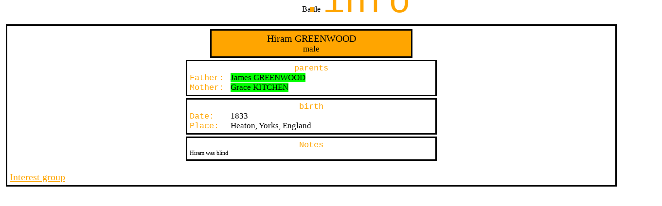

--- FILE ---
content_type: text/html
request_url: https://www.youhaventlived.com/bartle/Bradford1/709.htm
body_size: 331
content:
<HTML>
	<!--	Author: gedit.exe v1A (1)	-->
<HEAD>
	<TITLE>Hiram GREENWOOD</TITLE>
	<LINK REL="stylesheet" TYPE="text/css" HREF="../style.css">
</HEAD>
<BODY><DIV CLASS="b">Bartle</DIV><DIV CLASS="i">.info</DIV><TABLE CLASS="m"><TR><TD>
<TABLE ALIGN="center"><TR><TD CLASS="pn">Hiram GREENWOOD<BR><FONT CLASS="pb">male</FONT></TD></TR></TABLE>
<TABLE ALIGN="center"><TR><TD CLASS="pb"><P CLASS="ph">parents</P>
<FONT CLASS="pl">Father:&nbsp;</FONT> <A CLASS="pc" HREF="209.htm">James GREENWOOD</A><BR>
<FONT CLASS="pl">Mother:&nbsp;</FONT> <A CLASS="pc" HREF="210.htm">Grace KITCHEN</A>
</TD></TR></TABLE>
<TABLE ALIGN="center"><TR><TD CLASS="pb"><P CLASS="ph">birth</P>
<FONT CLASS="pl">Date:&nbsp;&nbsp;&nbsp;</FONT> 1833<BR>
<FONT CLASS="pl">Place:&nbsp;&nbsp;</FONT> Heaton, Yorks, England<BR>
</TD></TR></TABLE>
<TABLE ALIGN="center"><TR><TD CLASS="pb"><P CLASS="ph">Notes</P>
<FONT CLASS="pn">Hiram was blind</FONT></TD></TR></TABLE>
<P><A HREF="Bradford1.htm">Interest group</A></P>
</TD></TR></TABLE></BODY></HTML>


--- FILE ---
content_type: text/css
request_url: https://www.youhaventlived.com/bartle/style.css
body_size: 491
content:
A:link { color: orange; text-decoration: underline }
A:visited { color: orange; text-decoration: underline }
A:active: { color: orange; text-decoration: none }
A.ec:visited { color: black; text-decoration: none; background-color: lime }
A.en:visited { color: black; text-decoration: none; background-color: aquamarine }
A.n:link { color: white; text-decoration: none }
A.n:visited { color: white; text-decoration: none }
A.n:active: { color: white; text-decoration: none }
A.pc:link { color: black; text-decoration: none; background-color: lime; width: 80% }
A.pc:visited { color: black; text-decoration: none; background-color: lime; width: 80% }
A.pc:active: { color: black; text-decoration: none; background-color: lime; width: 80% }
A.pn:link { color: black; text-decoration: none; background-color: aquamarine; width: 80% }
A.pn:visited { color: black; text-decoration: none; background-color: aquamarine; width: 80% }
A.pn:active: { color: black; text-decoration: none; background-color: aquamarine; width: 80% }
A.qc:link { color: black; text-decoration: none; background-color: lime; width: 100% }
A.qc:visited { color: black; text-decoration: none; background-color: lime; width: 100% }
A.qc:active: { color: black; text-decoration: none; background-color: lime; width: 100% }
A.qn:link { color: black; text-decoration: none; background-color: aquamarine; width: 100% }
A.qn:visited { color: black; text-decoration: none; background-color: aquamarine; width: 100% }
A.qn:active: { color: black; text-decoration: none; background-color: aquamarine; width: 100% }
BODY { margin: 10; text-color: black; background-color: white }
DIV.b { text-align: center; font: 100px }
DIV.i { text-align: center; font: 75px Courier New; color: orange; position:relative; top: -65; left: 91 }
FONT.h1 { font-family: "Times New Roman"; font-size: 20px; color: black }
FONT.h2 { font-family: "Courier New"; font-size: 17px; color: orange }
FONT.o { font-family: "Courier New"; font-size: 20px; color: orange }
FONT.pb { font-size: 17px }
FONT.pl { font-family: "Courier New"; font-size: 17px; color: orange }
FONT.pn { font-family: "Times New Roman"; font-size: 12px }
FONT.r { width: 50px }
H1 { text-align: left; font: 40px }
H2 { text-align: left; font: 30px Courier New; color: orange; position:relative; top: -46; left: 53 }
HR { color: orange; width: 90%; text-align: center }
LI { font: 20px "Times New Roman" }
P { font: 20px "Times New Roman" }
P.a { font: 15px; text-align: left }
P.c { font: 15px; text-align: right }
P.f { font: 15px; text-align: left }
P.n { font: 20px "Courier New" }
P.ph { font: 17px "Courier New"; color: orange; text-align: center; margin-bottom: 0px }
TABLE { border: none; font:16px "Times New Roman" }
TABLE.m { width: 100%; position:relative; top: -65 }
TD { vertical-align: top; text-align: left; border: solid 3px black; padding: 5px }
TD.c { background-color: orange }
TD.n { width: 100px; background-color: orange }
TD.pb { width: 500px; font: 17px "Times New Roman"; text-align: left }
TD.pl { width: 400px; font: 17px "Times New Roman"; text-align: left }
TD.pn { width: 400px; background-color: orange; font: 20px "Times New Roman"; text-align: center }
UL { list-style: disc }
